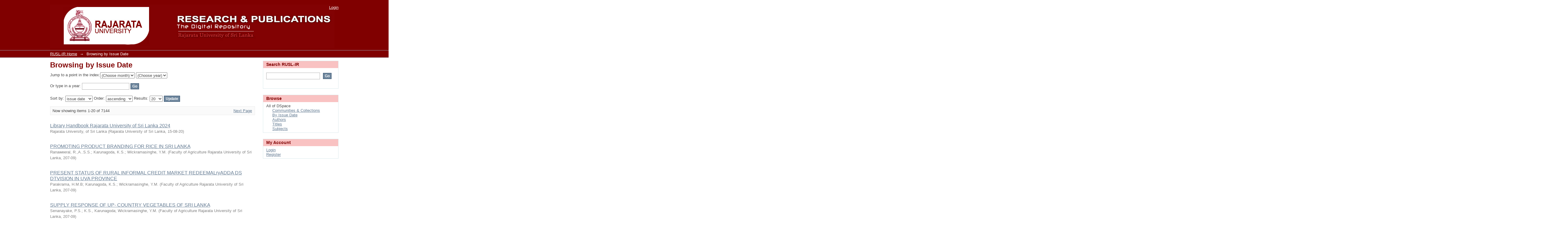

--- FILE ---
content_type: text/html;charset=utf-8
request_url: http://repository.rjt.ac.lk/browse?type=dateissued
body_size: 7651
content:
<?xml version="1.0" encoding="UTF-8"?>
<!DOCTYPE html PUBLIC "-//W3C//DTD XHTML 1.0 Strict//EN" "http://www.w3.org/TR/xhtml1/DTD/xhtml1-strict.dtd">
<html xmlns="http://www.w3.org/1999/xhtml" class="no-js">
<head>
<meta content="text/html; charset=UTF-8" http-equiv="Content-Type" />
<meta content="IE=edge,chrome=1" http-equiv="X-UA-Compatible" />
<meta content="width=device-width,initial-scale=1.0,maximum-scale=1.0" name="viewport" />
<link rel="shortcut icon" href="/themes/Mirage/images/favicon.ico" />
<link rel="apple-touch-icon" href="/themes/Mirage/images/apple-touch-icon.png" />
<meta name="Generator" content="DSpace 6.4" />
<link type="text/css" rel="stylesheet" media="screen" href="/themes/Mirage/lib/css/reset.css" />
<link type="text/css" rel="stylesheet" media="screen" href="/themes/Mirage/lib/css/base.css" />
<link type="text/css" rel="stylesheet" media="screen" href="/themes/Mirage/lib/css/helper.css" />
<link type="text/css" rel="stylesheet" media="screen" href="/themes/Mirage/lib/css/jquery-ui-1.12.1.css" />
<link type="text/css" rel="stylesheet" media="screen" href="/themes/Mirage/lib/css/style.css" />
<link type="text/css" rel="stylesheet" media="screen" href="/themes/Mirage/lib/css/authority-control.css" />
<link type="text/css" rel="stylesheet" media="handheld" href="/themes/Mirage/lib/css/handheld.css" />
<link type="text/css" rel="stylesheet" media="print" href="/themes/Mirage/lib/css/print.css" />
<link type="text/css" rel="stylesheet" media="all" href="/themes/Mirage/lib/css/media.css" />
<link type="application/opensearchdescription+xml" rel="search" href="http://repository.rjt.ac.lk:80/open-search/description.xml" title="DSpace" />
<script type="text/javascript">
                                //Clear default text of empty text areas on focus
                                function tFocus(element)
                                {
                                        if (element.value == ' '){element.value='';}
                                }
                                //Clear default text of empty text areas on submit
                                function tSubmit(form)
                                {
                                        var defaultedElements = document.getElementsByTagName("textarea");
                                        for (var i=0; i != defaultedElements.length; i++){
                                                if (defaultedElements[i].value == ' '){
                                                        defaultedElements[i].value='';}}
                                }
                                //Disable pressing 'enter' key to submit a form (otherwise pressing 'enter' causes a submission to start over)
                                function disableEnterKey(e)
                                {
                                     var key;

                                     if(window.event)
                                          key = window.event.keyCode;     //Internet Explorer
                                     else
                                          key = e.which;     //Firefox and Netscape

                                     if(key == 13)  //if "Enter" pressed, then disable!
                                          return false;
                                     else
                                          return true;
                                }

                                function FnArray()
                                {
                                    this.funcs = new Array;
                                }

                                FnArray.prototype.add = function(f)
                                {
                                    if( typeof f!= "function" )
                                    {
                                        f = new Function(f);
                                    }
                                    this.funcs[this.funcs.length] = f;
                                };

                                FnArray.prototype.execute = function()
                                {
                                    for( var i=0; i < this.funcs.length; i++ )
                                    {
                                        this.funcs[i]();
                                    }
                                };

                                var runAfterJSImports = new FnArray();
            </script>
<title xmlns:i18n="http://apache.org/cocoon/i18n/2.1">Browsing  by Issue Date </title>
</head><!--[if lt IE 7 ]> <body class="ie6"> <![endif]-->
                <!--[if IE 7 ]>    <body class="ie7"> <![endif]-->
                <!--[if IE 8 ]>    <body class="ie8"> <![endif]-->
                <!--[if IE 9 ]>    <body class="ie9"> <![endif]-->
                <!--[if (gt IE 9)|!(IE)]><!--><body><!--<![endif]-->
<div xmlns:i18n="http://apache.org/cocoon/i18n/2.1" xmlns="http://di.tamu.edu/DRI/1.0/" id="ds-main">
<div id="ds-header-wrapper">
<div class="clearfix" id="ds-header">
<a id="ds-header-logo-link" href="/">
<span id="ds-header-logo"> </span>
<span id="ds-header-logo-text">
</span>
</a>
<h1 xmlns:i18n="http://apache.org/cocoon/i18n/2.1" class="pagetitle visuallyhidden">Browsing  by Issue Date </h1>
<div xmlns:i18n="http://apache.org/cocoon/i18n/2.1" xmlns="http://di.tamu.edu/DRI/1.0/" id="ds-user-box">
<p>
<a href="/login">Login</a>
</p>
</div>
</div>
</div>
<div xmlns:i18n="http://apache.org/cocoon/i18n/2.1" id="ds-trail-wrapper">
<ul id="ds-trail">
<li class="ds-trail-link first-link ">
<a href="/">RUSL-IR Home</a>
</li>
<li xmlns:i18n="http://apache.org/cocoon/i18n/2.1" xmlns="http://di.tamu.edu/DRI/1.0/" class="ds-trail-arrow">→</li>
<li class="ds-trail-link last-link">Browsing  by Issue Date</li>
</ul>
</div>
<div xmlns:i18n="http://apache.org/cocoon/i18n/2.1" xmlns="http://di.tamu.edu/DRI/1.0/" class="hidden" id="no-js-warning-wrapper">
<div id="no-js-warning">
<div class="notice failure">JavaScript is disabled for your browser. Some features of this site may not work without it.</div>
</div>
</div>
<div id="ds-content-wrapper">
<div class="clearfix" id="ds-content">
<div id="ds-body">
<h1 class="ds-div-head">Browsing  by Issue Date </h1>
<div xmlns:i18n="http://apache.org/cocoon/i18n/2.1" xmlns="http://di.tamu.edu/DRI/1.0/" id="aspect_artifactbrowser_ConfigurableBrowse_div_browse-by-dateissued" class="ds-static-div primary">
<form id="aspect_artifactbrowser_ConfigurableBrowse_div_browse-navigation" class="ds-interactive-div secondary navigation" action="browse" method="post" onsubmit="javascript:tSubmit(this);">
<p class="ds-paragraph">
<input id="aspect_artifactbrowser_ConfigurableBrowse_field_rpp" class="ds-hidden-field" name="rpp" type="hidden" value="20" />
</p>
<p class="ds-paragraph">
<input id="aspect_artifactbrowser_ConfigurableBrowse_field_sort_by" class="ds-hidden-field" name="sort_by" type="hidden" value="2" />
</p>
<p class="ds-paragraph">
<input id="aspect_artifactbrowser_ConfigurableBrowse_field_type" class="ds-hidden-field" name="type" type="hidden" value="dateissued" />
</p>
<p class="ds-paragraph">
<input id="aspect_artifactbrowser_ConfigurableBrowse_field_etal" class="ds-hidden-field" name="etal" type="hidden" value="-1" />
</p>
<p class="ds-paragraph">
<input id="aspect_artifactbrowser_ConfigurableBrowse_field_order" class="ds-hidden-field" name="order" type="hidden" value="ASC" />
</p>
<p class="ds-paragraph">Jump to a point in the index:<select xmlns:i18n="http://apache.org/cocoon/i18n/2.1" xmlns="http://www.w3.org/1999/xhtml" id="aspect_artifactbrowser_ConfigurableBrowse_field_month" class="ds-select-field" name="month">
<option value="-1">(Choose month)</option>
<option xmlns="http://di.tamu.edu/DRI/1.0/" value="1">January</option>
<option value="2">February</option>
<option value="3">March</option>
<option value="4">April</option>
<option value="5">May</option>
<option value="6">June</option>
<option value="7">July</option>
<option value="8">August</option>
<option value="9">September</option>
<option value="10">October</option>
<option value="11">November</option>
<option value="12">December</option>
</select>
<select id="aspect_artifactbrowser_ConfigurableBrowse_field_year" class="ds-select-field" name="year">
<option value="-1">(Choose year)</option>
<option xmlns:i18n="http://apache.org/cocoon/i18n/2.1" xmlns="http://di.tamu.edu/DRI/1.0/" value="2026">2026</option>
<option value="2025">2025</option>
<option value="2024">2024</option>
<option value="2023">2023</option>
<option value="2022">2022</option>
<option value="2021">2021</option>
<option value="2020">2020</option>
<option value="2019">2019</option>
<option value="2018">2018</option>
<option value="2017">2017</option>
<option value="2016">2016</option>
<option value="2015">2015</option>
<option value="2010">2010</option>
<option value="2005">2005</option>
<option value="2000">2000</option>
<option value="1995">1995</option>
<option value="1990">1990</option>
<option value="1980">1980</option>
<option value="1970">1970</option>
<option value="1960">1960</option>
<option value="1950">1950</option>
<option value="1940">1940</option>
<option value="1930">1930</option>
</select>
</p>
<p class="ds-paragraph">Or type in a year: <input xmlns:i18n="http://apache.org/cocoon/i18n/2.1" xmlns="http://www.w3.org/1999/xhtml" id="aspect_artifactbrowser_ConfigurableBrowse_field_starts_with" class="ds-text-field" name="starts_with" type="text" value="" title="Browse for items that are from the given year." />
<input xmlns:i18n="http://apache.org/cocoon/i18n/2.1" id="aspect_artifactbrowser_ConfigurableBrowse_field_submit" class="ds-button-field" name="submit" type="submit" value="Go" />
</p>
</form>
<form id="aspect_artifactbrowser_ConfigurableBrowse_div_browse-controls" class="ds-interactive-div browse controls" action="browse?resetOffset=true" method="post" onsubmit="javascript:tSubmit(this);">
<p id="aspect_artifactbrowser_ConfigurableBrowse_p_hidden-fields" class="ds-paragraph hidden">
<input id="aspect_artifactbrowser_ConfigurableBrowse_field_type" class="ds-hidden-field" name="type" type="hidden" value="dateissued" />
</p>
<p class="ds-paragraph"> Sort by: <select xmlns:i18n="http://apache.org/cocoon/i18n/2.1" xmlns="http://www.w3.org/1999/xhtml" id="aspect_artifactbrowser_ConfigurableBrowse_field_sort_by" class="ds-select-field" name="sort_by">
<option value="1">title</option>
<option xmlns="http://di.tamu.edu/DRI/1.0/" value="2" selected="selected">issue date</option>
<option xmlns="http://di.tamu.edu/DRI/1.0/" value="3">submit date</option>
</select> Order: <select xmlns="http://www.w3.org/1999/xhtml" xmlns:i18n="http://apache.org/cocoon/i18n/2.1" id="aspect_artifactbrowser_ConfigurableBrowse_field_order" class="ds-select-field" name="order">
<option value="ASC" selected="selected">ascending</option>
<option xmlns="http://di.tamu.edu/DRI/1.0/" value="DESC">descending</option>
</select> Results: <select xmlns="http://www.w3.org/1999/xhtml" xmlns:i18n="http://apache.org/cocoon/i18n/2.1" id="aspect_artifactbrowser_ConfigurableBrowse_field_rpp" class="ds-select-field" name="rpp">
<option value="5">5</option>
<option value="10">10</option>
<option value="20" selected="selected">20</option>
<option value="40">40</option>
<option value="60">60</option>
<option value="80">80</option>
<option value="100">100</option>
</select>
<input xmlns:i18n="http://apache.org/cocoon/i18n/2.1" id="aspect_artifactbrowser_ConfigurableBrowse_field_update" class="ds-button-field" name="update" type="submit" value="Update" />
</p>
</form>
<div class="pagination clearfix top">
<p class="pagination-info">Now showing items 1-20 of 7144</p>
<ul xmlns:i18n="http://apache.org/cocoon/i18n/2.1" class="pagination-links">
<li />
<li>
<a class="next-page-link" href="browse?rpp=20&amp;sort_by=2&amp;type=dateissued&amp;offset=20&amp;etal=-1&amp;order=ASC">Next Page</a>
</li>
</ul>
</div>
<div xmlns:i18n="http://apache.org/cocoon/i18n/2.1" id="aspect_artifactbrowser_ConfigurableBrowse_div_browse-by-dateissued-results" class="ds-static-div primary">
<ul xmlns:oreatom="http://www.openarchives.org/ore/atom/" xmlns:ore="http://www.openarchives.org/ore/terms/" xmlns:atom="http://www.w3.org/2005/Atom" class="ds-artifact-list">
<!-- External Metadata URL: cocoon://metadata/handle/123456789/6807/mets.xml?sections=dmdSec,fileSec&fileGrpTypes=THUMBNAIL-->
<li class="ds-artifact-item odd">
<div class="artifact-description">
<div class="artifact-title">
<a href="/handle/123456789/6807">Library Handbook Rajarata University of Sri Lanka 2024</a>
<span class="Z3988" title="ctx_ver=Z39.88-2004&amp;rft_val_fmt=info%3Aofi%2Ffmt%3Akev%3Amtx%3Adc&amp;rft_id=http%3A%2F%2Frepository.rjt.ac.lk%2Fhandle%2F123456789%2F6807&amp;rfr_id=info%3Asid%2Fdspace.org%3Arepository&amp;">
                    ﻿ 
                </span>
</div>
<div class="artifact-info">
<span class="author">
<span>Rajarata University, of Sri Lanka</span>
</span> <span class="publisher-date">(<span class="publisher">Rajarata University of Sri Lanka</span>, <span class="date">15-08-20</span>)</span>
</div>
</div>
</li>
<!-- External Metadata URL: cocoon://metadata/handle/123456789/3572/mets.xml?sections=dmdSec,fileSec&fileGrpTypes=THUMBNAIL-->
<li class="ds-artifact-item even">
<div class="artifact-description">
<div class="artifact-title">
<a href="/handle/123456789/3572">PROMOTING PRODUCT BRANDING FOR RICE IN SRI LANKA</a>
<span class="Z3988" title="ctx_ver=Z39.88-2004&amp;rft_val_fmt=info%3Aofi%2Ffmt%3Akev%3Amtx%3Adc&amp;rft_id=Abstract+of+final+Year+Research+-2007&amp;rft_id=1800.3354&amp;rft_id=http%3A%2F%2Frepository.rjt.ac.lk%2Fhandle%2F123456789%2F3572&amp;rfr_id=info%3Asid%2Fdspace.org%3Arepository&amp;">
                    ﻿ 
                </span>
</div>
<div class="artifact-info">
<span class="author">
<span>Ranaweeral, R.,A..S.S.</span>; <span>Karunagoda, K.S.</span>; <span>Wickramasinghe, Y.M.</span>
</span> <span class="publisher-date">(<span class="publisher">Faculty of Agriculture  Rajarata University of Sri Lanka</span>, <span class="date">207-09</span>)</span>
</div>
</div>
</li>
<!-- External Metadata URL: cocoon://metadata/handle/123456789/3569/mets.xml?sections=dmdSec,fileSec&fileGrpTypes=THUMBNAIL-->
<li class="ds-artifact-item odd">
<div class="artifact-description">
<div class="artifact-title">
<a href="/handle/123456789/3569">PRESENT STATUS OF RURAL INFORMAL CREDIT MARKET REDEEMALryADDA DS DTVISION IN UVA PROVINCE</a>
<span class="Z3988" title="ctx_ver=Z39.88-2004&amp;rft_val_fmt=info%3Aofi%2Ffmt%3Akev%3Amtx%3Adc&amp;rft_id=Abstract+of+final+Year+Research+-2007&amp;rft_id=1800.3354&amp;rft_id=http%3A%2F%2Frepository.rjt.ac.lk%2Fhandle%2F123456789%2F3569&amp;rfr_id=info%3Asid%2Fdspace.org%3Arepository&amp;">
                    ﻿ 
                </span>
</div>
<div class="artifact-info">
<span class="author">
<span>Parakrama, H.M.B</span>; <span>Karunagoda, K.S.</span>; <span>Wickramasinghe, Y.M.</span>
</span> <span class="publisher-date">(<span class="publisher">Faculty of Agriculture  Rajarata University of Sri Lanka</span>, <span class="date">207-09</span>)</span>
</div>
</div>
</li>
<!-- External Metadata URL: cocoon://metadata/handle/123456789/3577/mets.xml?sections=dmdSec,fileSec&fileGrpTypes=THUMBNAIL-->
<li class="ds-artifact-item even">
<div class="artifact-description">
<div class="artifact-title">
<a href="/handle/123456789/3577">SUPPLY RESPONSE OF UP- COUNTRY VEGETABLES OF SRI LANKA</a>
<span class="Z3988" title="ctx_ver=Z39.88-2004&amp;rft_val_fmt=info%3Aofi%2Ffmt%3Akev%3Amtx%3Adc&amp;rft_id=Abstract+of+final+Year+Research+-2007&amp;rft_id=1800.3354&amp;rft_id=http%3A%2F%2Frepository.rjt.ac.lk%2Fhandle%2F123456789%2F3577&amp;rfr_id=info%3Asid%2Fdspace.org%3Arepository&amp;">
                    ﻿ 
                </span>
</div>
<div class="artifact-info">
<span class="author">
<span>Senanayake, P.S.</span>; <span>K.S., Karunagoda</span>; <span>Wickramasinghe, Y.M.</span>
</span> <span class="publisher-date">(<span class="publisher">Faculty of Agriculture  Rajarata University of Sri Lanka</span>, <span class="date">207-09</span>)</span>
</div>
</div>
</li>
<!-- External Metadata URL: cocoon://metadata/handle/123456789/3579/mets.xml?sections=dmdSec,fileSec&fileGrpTypes=THUMBNAIL-->
<li class="ds-artifact-item odd">
<div class="artifact-description">
<div class="artifact-title">
<a href="/handle/123456789/3579">THE IMPACT OF YAYAPROGRAM ON PADDY PRODUCTION IN SRI LANKA</a>
<span class="Z3988" title="ctx_ver=Z39.88-2004&amp;rft_val_fmt=info%3Aofi%2Ffmt%3Akev%3Amtx%3Adc&amp;rft_id=Abstract+of+final+Year+Research+-2007&amp;rft_id=1800.3354&amp;rft_id=http%3A%2F%2Frepository.rjt.ac.lk%2Fhandle%2F123456789%2F3579&amp;rfr_id=info%3Asid%2Fdspace.org%3Arepository&amp;">
                    ﻿ 
                </span>
</div>
<div class="artifact-info">
<span class="author">
<span>Fernandor, A.P.S.</span>; <span>Herath, R.M.</span>; <span>Wickramasinghe, Y.M.</span>
</span> <span class="publisher-date">(<span class="publisher">Faculty of Agriculture  Rajarata University of Sri Lanka</span>, <span class="date">207-09</span>)</span>
</div>
</div>
</li>
<!-- External Metadata URL: cocoon://metadata/handle/123456789/3575/mets.xml?sections=dmdSec,fileSec&fileGrpTypes=THUMBNAIL-->
<li class="ds-artifact-item even">
<div class="artifact-description">
<div class="artifact-title">
<a href="/handle/123456789/3575">STUDY ON ROOT DISTRIBUTION PATTERN OF BLACK PEPPER (Ptp"r nigruml AT INfTIAL STAGE I-,NDER DRIP IRRIGATION</a>
<span class="Z3988" title="ctx_ver=Z39.88-2004&amp;rft_val_fmt=info%3Aofi%2Ffmt%3Akev%3Amtx%3Adc&amp;rft_id=Abstract+of+final+Year+Research+-2007&amp;rft_id=1800.3354&amp;rft_id=http%3A%2F%2Frepository.rjt.ac.lk%2Fhandle%2F123456789%2F3575&amp;rfr_id=info%3Asid%2Fdspace.org%3Arepository&amp;">
                    ﻿ 
                </span>
</div>
<div class="artifact-info">
<span class="author">
<span>Ekanayakel, E.M.P.</span>; <span>Subasingha, H.M.P.A.</span>; <span>Weerasinghe, P.A.</span>
</span> <span class="publisher-date">(<span class="publisher">Faculty of Agriculture  Rajarata University of Sri Lanka</span>, <span class="date">207-09</span>)</span>
</div>
</div>
</li>
<!-- External Metadata URL: cocoon://metadata/handle/123456789/1464/mets.xml?sections=dmdSec,fileSec&fileGrpTypes=THUMBNAIL-->
<li class="ds-artifact-item odd">
<div class="artifact-description">
<div class="artifact-title">
<a href="/handle/123456789/1464">Financial Practices, Management Characteristics and Performance: A Study of SMEs in Hospitality Sector</a>
<span class="Z3988" title="ctx_ver=Z39.88-2004&amp;rft_val_fmt=info%3Aofi%2Ffmt%3Akev%3Amtx%3Adc&amp;rft_id=International+Seminar+on+Financial+Markets+%3AIssues+and+Challenges-2011&amp;rft_id=http%3A%2F%2Frepository.rjt.ac.lk%2Fhandle%2F123456789%2F1464&amp;rfr_id=info%3Asid%2Fdspace.org%3Arepository&amp;">
                    ﻿ 
                </span>
</div>
<div class="artifact-info">
<span class="author">
<span>Jayathilake, P.M.B.</span>; <span>Dasanayake, D.M.C.</span>
</span> <span class="publisher-date">(<span class="publisher">Elsevier</span>, <span class="date">1/1/2011</span>)</span>
</div>
</div>
</li>
<!-- External Metadata URL: cocoon://metadata/handle/123456789/2000/mets.xml?sections=dmdSec,fileSec&fileGrpTypes=THUMBNAIL-->
<li class="ds-artifact-item even">
<div class="artifact-description">
<div class="artifact-title">
<a href="/handle/123456789/2000">Determinants of morbidity and mortality following emergency abdominal surgery in children in lowincome and middle-income countries</a>
<span class="Z3988" title="ctx_ver=Z39.88-2004&amp;rft_val_fmt=info%3Aofi%2Ffmt%3Akev%3Amtx%3Adc&amp;rft_id=http%3A%2F%2Frepository.rjt.ac.lk%2Fhandle%2F123456789%2F2000&amp;rfr_id=info%3Asid%2Fdspace.org%3Arepository&amp;">
                    ﻿ 
                </span>
</div>
<div class="artifact-info">
<span class="author">
<span>Senanayake, K.J.</span>
</span> <span class="publisher-date">(<span class="publisher">BMJ Journals</span>, <span class="date">1/1/2017</span>)</span>
</div>
</div>
</li>
<!-- External Metadata URL: cocoon://metadata/handle/123456789/1525/mets.xml?sections=dmdSec,fileSec&fileGrpTypes=THUMBNAIL-->
<li class="ds-artifact-item odd">
<div class="artifact-description">
<div class="artifact-title">
<a href="/handle/123456789/1525">Drinking Well Water and Occupational Exposure to Herbicides is Associated With Chronic Kidney Disease, in Padavi-Sripura,Sri Lanka</a>
<span class="Z3988" title="ctx_ver=Z39.88-2004&amp;rft_val_fmt=info%3Aofi%2Ffmt%3Akev%3Amtx%3Adc&amp;rft_id=http%3A%2F%2Fwww.ehjournal.net%2Fcontent%2F14%2F1%2F6&amp;rft_id=Environmental+Health-2015&amp;rft_id=http%3A%2F%2Frepository.rjt.ac.lk%2Fhandle%2F123456789%2F1525&amp;rfr_id=info%3Asid%2Fdspace.org%3Arepository&amp;">
                    ﻿ 
                </span>
</div>
<div class="artifact-info">
<span class="author">
<span>Jayasumana, Channa</span>; <span>Paranagama, Priyani</span>; <span>Agampodi, Suneth B.</span>; <span>Wijewardane, Chinthaka</span>; <span>Gunatilake, Sarath</span>; <span>Siribaddana, Sisira</span>
</span> <span class="publisher-date">(<span class="publisher">Bio Med Central</span>, <span class="date">1/18/2015</span>)</span>
</div>
</div>
</li>
<!-- External Metadata URL: cocoon://metadata/handle/123456789/3075/mets.xml?sections=dmdSec,fileSec&fileGrpTypes=THUMBNAIL-->
<li class="ds-artifact-item even">
<div class="artifact-description">
<div class="artifact-title">
<a href="/handle/123456789/3075">Restructuring Tourism Economies to face the ‘New Normal’: COVID19 and Alternative Tourism</a>
<span class="Z3988" title="ctx_ver=Z39.88-2004&amp;rft_val_fmt=info%3Aofi%2Ffmt%3Akev%3Amtx%3Adc&amp;rft_id=http%3A%2F%2Frepository.rjt.ac.lk%2Fhandle%2F123456789%2F3075&amp;rfr_id=info%3Asid%2Fdspace.org%3Arepository&amp;">
                    ﻿ 
                </span>
</div>
<div class="artifact-info">
<span class="author">
<span>Samarathunga, W.H.M.S.</span>
</span> <span class="publisher-date">(<span class="publisher">Sri Lanka Economic Research Conference 2020, Uva Wellassa University of Sri Lanka,</span>, <span class="date">1/21/2021</span>)</span>
</div>
<div class="artifact-abstract">Abstract&#13;
COVID19 has made a detrimental impact on tourism resources, tourism markets,&#13;
and tourism economies. Thus, the purpose of this working paper is to make a&#13;
realistic assessment of impacts of COVID19 on Sri Lanka ...</div>
</div>
</li>
<!-- External Metadata URL: cocoon://metadata/handle/123456789/3077/mets.xml?sections=dmdSec,fileSec&fileGrpTypes=THUMBNAIL-->
<li class="ds-artifact-item odd">
<div class="artifact-description">
<div class="artifact-title">
<a href="/handle/123456789/3077">Restructuring Tourism Economies to face the ‘New Normal’: COVID19 and Alternative Tourism</a>
<span class="Z3988" title="ctx_ver=Z39.88-2004&amp;rft_val_fmt=info%3Aofi%2Ffmt%3Akev%3Amtx%3Adc&amp;rft_id=http%3A%2F%2Frepository.rjt.ac.lk%2Fhandle%2F123456789%2F3077&amp;rfr_id=info%3Asid%2Fdspace.org%3Arepository&amp;">
                    ﻿ 
                </span>
</div>
<div class="artifact-info">
<span class="author">
<span>Samarathunga, T.G.D</span>
</span> <span class="publisher-date">(<span class="publisher">Sri Lanka Economic Research Conference 2020, Uva Wellassa University of Sri Lanka,</span>, <span class="date">1/21/2021</span>)</span>
</div>
<div class="artifact-abstract">Abstract COVID19 has made a detrimental impact on tourism resources, tourism markets, and tourism economies. Thus, the purpose of this working paper is to make a realistic assessment of impacts of COVID19 on Sri Lanka ...</div>
</div>
</li>
<!-- External Metadata URL: cocoon://metadata/handle/123456789/3076/mets.xml?sections=dmdSec,fileSec&fileGrpTypes=THUMBNAIL-->
<li class="ds-artifact-item even">
<div class="artifact-description">
<div class="artifact-title">
<a href="/handle/123456789/3076">Restructuring Tourism Economies to face the ‘New Normal’: COVID19 and Alternative Tourism</a>
<span class="Z3988" title="ctx_ver=Z39.88-2004&amp;rft_val_fmt=info%3Aofi%2Ffmt%3Akev%3Amtx%3Adc&amp;rft_id=http%3A%2F%2Frepository.rjt.ac.lk%2Fhandle%2F123456789%2F3076&amp;rfr_id=info%3Asid%2Fdspace.org%3Arepository&amp;">
                    ﻿ 
                </span>
</div>
<div class="artifact-info">
<span class="author">
<span>Samarathunga, T.G.D</span>
</span> <span class="publisher-date">(<span class="publisher">Sri Lanka Economic Research Conference 2020, Uva Wellassa University of Sri Lanka,</span>, <span class="date">1/21/2021</span>)</span>
</div>
<div class="artifact-abstract">Abstract
COVID19 has made a detrimental impact on tourism resources, tourism markets,
and tourism economies. Thus, the purpose of this working paper is to make a
realistic assessment of impacts of COVID19 on Sri Lanka ...</div>
</div>
</li>
<!-- External Metadata URL: cocoon://metadata/handle/123456789/1526/mets.xml?sections=dmdSec,fileSec&fileGrpTypes=THUMBNAIL-->
<li class="ds-artifact-item odd">
<div class="artifact-description">
<div class="artifact-title">
<a href="/handle/123456789/1526">Presence of Arsenic in Sri Lankan Rice</a>
<span class="Z3988" title="ctx_ver=Z39.88-2004&amp;rft_val_fmt=info%3Aofi%2Ffmt%3Akev%3Amtx%3Adc&amp;rft_id=International%3B+Journal+of+Food+Contamination-2015&amp;rft_id=http%3A%2F%2Frepository.rjt.ac.lk%2Fhandle%2F123456789%2F1526&amp;rfr_id=info%3Asid%2Fdspace.org%3Arepository&amp;">
                    ﻿ 
                </span>
</div>
<div class="artifact-info">
<span class="author">
<span>Jayasumana, Channa</span>; <span>Paranagama, Priyani</span>; <span>Fonseka, Saranga</span>; <span>Amarasinghe, Mala</span>; <span>Gunatilake, Sarath</span>; <span>Siribaddana, Sisira</span>
</span> <span class="publisher-date">(<span class="publisher">Springer Plus</span>, <span class="date">1/30/2015</span>)</span>
</div>
</div>
</li>
<!-- External Metadata URL: cocoon://metadata/handle/123456789/2943/mets.xml?sections=dmdSec,fileSec&fileGrpTypes=THUMBNAIL-->
<li class="ds-artifact-item even">
<div class="artifact-description">
<div class="artifact-title">
<a href="/handle/123456789/2943">Fabrication of Polymer free Ceramic Electrolyte for Dye-Sensitized Solar Cells</a>
<span class="Z3988" title="ctx_ver=Z39.88-2004&amp;rft_val_fmt=info%3Aofi%2Ffmt%3Akev%3Amtx%3Adc&amp;rft_id=Proceedings+of+the+4th+International+Conference+Solar+Asia+2018&amp;rft_id=http%3A%2F%2Frepository.rjt.ac.lk%2Fhandle%2F123456789%2F2943&amp;rfr_id=info%3Asid%2Fdspace.org%3Arepository&amp;">
                    ﻿ 
                </span>
</div>
<div class="artifact-info">
<span class="author">
<span>Attanayake, K.M.T.S.B.</span>; <span>Karunaratne, B.A.</span>; <span>Senadeera, G.K.R.</span>; <span>Dissanayake, M.A.K.L.</span>
</span> <span class="publisher-date">(<span class="publisher">National Institute of Fundamental Studies, Kandy</span>, <span class="date">1/4/2018</span>)</span>
</div>
</div>
</li>
<!-- External Metadata URL: cocoon://metadata/handle/123456789/1712/mets.xml?sections=dmdSec,fileSec&fileGrpTypes=THUMBNAIL-->
<li class="ds-artifact-item odd">
<div class="artifact-description">
<div class="artifact-title">
<a href="/handle/123456789/1712">Fig-Wasp Relationships and Syconial Characters of Ficus Hispida L. (MORACEAE) in Three Different Localities in Kandy District, Sri Lanka</a>
<span class="Z3988" title="ctx_ver=Z39.88-2004&amp;rft_val_fmt=info%3Aofi%2Ffmt%3Akev%3Amtx%3Adc&amp;rft_id=Proceedings+of+the+Postgraduate+Institute+of+Science+Research+Congress+Sri+Lanka-2015&amp;rft_id=http%3A%2F%2Frepository.rjt.ac.lk%2Fhandle%2F123456789%2F1712&amp;rfr_id=info%3Asid%2Fdspace.org%3Arepository&amp;">
                    ﻿ 
                </span>
</div>
<div class="artifact-info">
<span class="author">
<span>Wijethunga, W.M.G.A.S.T.B.</span>; <span>Karunarathne, W.A.I.P.</span>; <span>Gunaratne, A.M.T.A.</span>; <span>Harrison, R.D.</span>
</span> <span class="publisher-date">(<span class="publisher">University of Peradeniya</span>, <span class="date">10/10/2015</span>)</span>
</div>
</div>
</li>
<!-- External Metadata URL: cocoon://metadata/handle/123456789/1518/mets.xml?sections=dmdSec,fileSec&fileGrpTypes=THUMBNAIL-->
<li class="ds-artifact-item even">
<div class="artifact-description">
<div class="artifact-title">
<a href="/handle/123456789/1518">A Case Series of Necrotizing Pneumonia Due to Community Acquired MRSA</a>
<span class="Z3988" title="ctx_ver=Z39.88-2004&amp;rft_val_fmt=info%3Aofi%2Ffmt%3Akev%3Amtx%3Adc&amp;rft_id=Anuradhapura+Medical+Journal+%2C2014+%2C+Volume+08+%2C+Issue+02&amp;rft_id=2345-9719&amp;rft_id=http%3A%2F%2Frepository.rjt.ac.lk%2Fhandle%2F123456789%2F1518&amp;rfr_id=info%3Asid%2Fdspace.org%3Arepository&amp;">
                    ﻿ 
                </span>
</div>
<div class="artifact-info">
<span class="author">
<span>Sandakumari, G.V.N.</span>; <span>Pilapitiya, S.D.</span>; <span>Dahanayaka, N.J.</span>; <span>Weerawansa, M.R.P.</span>; <span>Siribaddana, Sisira</span>
</span> <span class="publisher-date">(<span class="publisher">Anuradhapura Clinical Society</span>, <span class="date">10/15/2014</span>)</span>
</div>
</div>
</li>
<!-- External Metadata URL: cocoon://metadata/handle/123456789/2132/mets.xml?sections=dmdSec,fileSec&fileGrpTypes=THUMBNAIL-->
<li class="ds-artifact-item odd">
<div class="artifact-description">
<div class="artifact-title">
<a href="/handle/123456789/2132">Understanding the relationship between Carbon Dioxide emission and economic growth in Sri Lanka: An empirical study</a>
<span class="Z3988" title="ctx_ver=Z39.88-2004&amp;rft_val_fmt=info%3Aofi%2Ffmt%3Akev%3Amtx%3Adc&amp;rft_id=4th+International+Research+Symposium&amp;rft_id=2235-9710&amp;rft_id=http%3A%2F%2Frepository.rjt.ac.lk%2Fhandle%2F123456789%2F2132&amp;rfr_id=info%3Asid%2Fdspace.org%3Arepository&amp;">
                    ﻿ 
                </span>
</div>
<div class="artifact-info">
<span class="author">
<span>Abeyrathne, G.A.K.N.J.</span>
</span> <span class="publisher-date">(<span class="publisher">Rajarata University of Sri Lanka</span>, <span class="date">10/17/2018</span>)</span>
</div>
</div>
</li>
<!-- External Metadata URL: cocoon://metadata/handle/123456789/2117/mets.xml?sections=dmdSec,fileSec&fileGrpTypes=THUMBNAIL-->
<li class="ds-artifact-item even">
<div class="artifact-description">
<div class="artifact-title">
<a href="/handle/123456789/2117">Teachers' perceptions on biodiversity protection in Sri Lanka</a>
<span class="Z3988" title="ctx_ver=Z39.88-2004&amp;rft_val_fmt=info%3Aofi%2Ffmt%3Akev%3Amtx%3Adc&amp;rft_id=4th+International+Research+Symposium&amp;rft_id=2235-9710&amp;rft_id=http%3A%2F%2Frepository.rjt.ac.lk%2Fhandle%2F123456789%2F2117&amp;rfr_id=info%3Asid%2Fdspace.org%3Arepository&amp;">
                    ﻿ 
                </span>
</div>
<div class="artifact-info">
<span class="author">
<span>Bandara, Senevirathna</span>
</span> <span class="publisher-date">(<span class="publisher">Rajarata University of Sri Lanka</span>, <span class="date">10/17/2018</span>)</span>
</div>
</div>
</li>
<!-- External Metadata URL: cocoon://metadata/handle/123456789/2115/mets.xml?sections=dmdSec,fileSec&fileGrpTypes=THUMBNAIL-->
<li class="ds-artifact-item odd">
<div class="artifact-description">
<div class="artifact-title">
<a href="/handle/123456789/2115">Buddhist perspective and environmental conservation: A case study of' Vanaropa Sutta"</a>
<span class="Z3988" title="ctx_ver=Z39.88-2004&amp;rft_val_fmt=info%3Aofi%2Ffmt%3Akev%3Amtx%3Adc&amp;rft_id=4th+International+Research+Symposium&amp;rft_id=2235-9710&amp;rft_id=http%3A%2F%2Frepository.rjt.ac.lk%2Fhandle%2F123456789%2F2115&amp;rfr_id=info%3Asid%2Fdspace.org%3Arepository&amp;">
                    ﻿ 
                </span>
</div>
<div class="artifact-info">
<span class="author">
<span>Thilakarathna, M.T.N.</span>; <span>Thilakarathna, M.P.S.</span>
</span> <span class="publisher-date">(<span class="publisher">Rajarata University of Sri Lanka</span>, <span class="date">10/17/2018</span>)</span>
</div>
</div>
</li>
<!-- External Metadata URL: cocoon://metadata/handle/123456789/2133/mets.xml?sections=dmdSec,fileSec&fileGrpTypes=THUMBNAIL-->
<li class="ds-artifact-item even">
<div class="artifact-description">
<div class="artifact-title">
<a href="/handle/123456789/2133">Adoption of climate smart agricultural practices towards sustainable crop production in Batticaloa District, Sri Lanka</a>
<span class="Z3988" title="ctx_ver=Z39.88-2004&amp;rft_val_fmt=info%3Aofi%2Ffmt%3Akev%3Amtx%3Adc&amp;rft_id=4th+International+Research+Symposium&amp;rft_id=2235-9710&amp;rft_id=http%3A%2F%2Frepository.rjt.ac.lk%2Fhandle%2F123456789%2F2133&amp;rfr_id=info%3Asid%2Fdspace.org%3Arepository&amp;">
                    ﻿ 
                </span>
</div>
<div class="artifact-info">
<span class="author">
<span>Arachchi, N.N.W.</span>; <span>Ginigaddara, G.A.S.</span>; <span>Dissanayake, S.P.</span>; <span>Kaculandara, K.M.K.K.</span>
</span> <span class="publisher-date">(<span class="publisher">Rajarata University of Sri Lanka</span>, <span class="date">10/17/2018</span>)</span>
</div>
</div>
</li>
</ul>
</div>
<div class="pagination clearfix bottom">
<p class="pagination-info">Now showing items 1-20 of 7144</p>
<ul xmlns:i18n="http://apache.org/cocoon/i18n/2.1" class="pagination-links">
<li />
<li>
<a class="next-page-link" href="browse?rpp=20&amp;sort_by=2&amp;type=dateissued&amp;offset=20&amp;etal=-1&amp;order=ASC">Next Page</a>
</li>
</ul>
</div>
</div>
</div>
<div xmlns:i18n="http://apache.org/cocoon/i18n/2.1" id="ds-options-wrapper">
<div id="ds-options">
<h1 class="ds-option-set-head" id="ds-search-option-head">Search RUSL-IR</h1>
<div xmlns:i18n="http://apache.org/cocoon/i18n/2.1" class="ds-option-set" id="ds-search-option">
<form method="post" id="ds-search-form" action="/discover">
<fieldset>
<input type="text" class="ds-text-field " name="query" />
<input xmlns:i18n="http://apache.org/cocoon/i18n/2.1" value="Go" type="submit" name="submit" class="ds-button-field " onclick="&#10;                                        var radio = document.getElementById(&quot;ds-search-form-scope-container&quot;);&#10;                                        if (radio != undefined &amp;&amp; radio.checked)&#10;                                        {&#10;                                        var form = document.getElementById(&quot;ds-search-form&quot;);&#10;                                        form.action=&#10;                                    &quot;/handle/&quot; + radio.value + &quot;/discover&quot; ; &#10;                                        }&#10;                                    " />
</fieldset>
</form>
</div>
<h1 class="ds-option-set-head">Browse</h1>
<div xmlns:i18n="http://apache.org/cocoon/i18n/2.1" xmlns="http://di.tamu.edu/DRI/1.0/" id="aspect_viewArtifacts_Navigation_list_browse" class="ds-option-set">
<ul class="ds-options-list">
<li>
<h2 class="ds-sublist-head">All of DSpace</h2>
<ul xmlns:i18n="http://apache.org/cocoon/i18n/2.1" xmlns="http://di.tamu.edu/DRI/1.0/" class="ds-simple-list sublist">
<li class="ds-simple-list-item">
<a href="/community-list">Communities &amp; Collections</a>
</li>
<li xmlns:i18n="http://apache.org/cocoon/i18n/2.1" xmlns="http://di.tamu.edu/DRI/1.0/" class="ds-simple-list-item">
<a href="/browse?type=dateissued">By Issue Date</a>
</li>
<li xmlns:i18n="http://apache.org/cocoon/i18n/2.1" xmlns="http://di.tamu.edu/DRI/1.0/" class="ds-simple-list-item">
<a href="/browse?type=author">Authors</a>
</li>
<li xmlns:i18n="http://apache.org/cocoon/i18n/2.1" xmlns="http://di.tamu.edu/DRI/1.0/" class="ds-simple-list-item">
<a href="/browse?type=title">Titles</a>
</li>
<li xmlns:i18n="http://apache.org/cocoon/i18n/2.1" xmlns="http://di.tamu.edu/DRI/1.0/" class="ds-simple-list-item">
<a href="/browse?type=subject">Subjects</a>
</li>
</ul>
</li>
</ul>
</div>
<h1 xmlns:i18n="http://apache.org/cocoon/i18n/2.1" xmlns="http://di.tamu.edu/DRI/1.0/" class="ds-option-set-head">My Account</h1>
<div xmlns:i18n="http://apache.org/cocoon/i18n/2.1" xmlns="http://di.tamu.edu/DRI/1.0/" id="aspect_viewArtifacts_Navigation_list_account" class="ds-option-set">
<ul class="ds-simple-list">
<li class="ds-simple-list-item">
<a href="/login">Login</a>
</li>
<li xmlns:i18n="http://apache.org/cocoon/i18n/2.1" xmlns="http://di.tamu.edu/DRI/1.0/" class="ds-simple-list-item">
<a href="/register">Register</a>
</li>
</ul>
</div>
</div>
</div>

</div>
</div>
<div xmlns:i18n="http://apache.org/cocoon/i18n/2.1" xmlns="http://di.tamu.edu/DRI/1.0/" id="ds-footer-wrapper">
<div id="ds-footer">
<div id="ds-footer-left">
<a target="_blank" href="http://lib.rjt.ac.lk">Library, </a>
<a target="_blank" href="http://rjt.ac.lk">University of Rajarata </a>copyright © 2025  
                </div>
<div id="ds-footer-links">
<a href="/contact">Contact Us</a> | <a xmlns:i18n="http://apache.org/cocoon/i18n/2.1" href="/feedback">Send Feedback</a>
</div>
<a xmlns:i18n="http://apache.org/cocoon/i18n/2.1" class="hidden" href="/htmlmap"> </a>
</div>
</div>
</div>
<script src="http://ajax.googleapis.com/ajax/libs/jquery/1.6.4/jquery.min.js" type="text/javascript"> </script>
<script type="text/javascript">!window.jQuery && document.write('<script type="text/javascript" src="/static/js/jquery-1.6.4.min.js"> <\/script>')</script>
<script type="text/javascript">
                         if(typeof window.publication === 'undefined'){
                            window.publication={};
                          };
                        window.publication.contextPath= '';window.publication.themePath= '/themes/Mirage';</script>
<script>if(!window.DSpace){window.DSpace={};}window.DSpace.context_path='';window.DSpace.theme_path='/themes/Mirage/';</script>
<script type="text/javascript" src="/themes/Mirage/lib/js/jquery-ui-1.12.1.min.js"> </script><!--[if lt IE 7 ]>
<script type="text/javascript" src="/themes/Mirage/lib/js/DD_belatedPNG_0.0.8a.js?v=1"> </script>
<script type="text/javascript">DD_belatedPNG.fix('#ds-header-logo');DD_belatedPNG.fix('#ds-footer-logo');$.each($('img[src$=png]'), function() {DD_belatedPNG.fixPng(this);});</script><![endif]-->
<script type="text/javascript">
            runAfterJSImports.execute();
        </script>
<script type="text/javascript">
            if(typeof window.orcid === 'undefined'){
                window.orcid={};
            };
            window.orcid.contextPath= '';window.orcid.themePath= '/themes/Mirage';</script></body></html>
